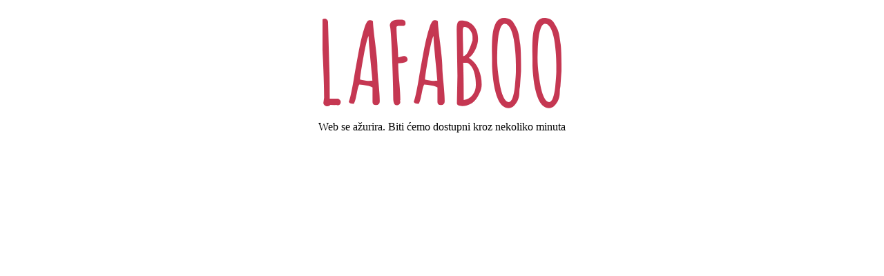

--- FILE ---
content_type: text/html; charset=UTF-8
request_url: https://lafaboo.com/beba-federica-34-cm-igracka-7692/
body_size: 226
content:
<html><head><title>Ažuriranje - Form</title><meta http-equiv="refresh" content="30"></head><body><div style="text-align: center;"><br><img src="/media/images/logo-mail.png"><br><br>Web se ažurira. Biti ćemo dostupni kroz nekoliko minuta</div><script defer src="https://static.cloudflareinsights.com/beacon.min.js/vcd15cbe7772f49c399c6a5babf22c1241717689176015" integrity="sha512-ZpsOmlRQV6y907TI0dKBHq9Md29nnaEIPlkf84rnaERnq6zvWvPUqr2ft8M1aS28oN72PdrCzSjY4U6VaAw1EQ==" data-cf-beacon='{"version":"2024.11.0","token":"3819a8cbc4814aeab108bca504225bc9","r":1,"server_timing":{"name":{"cfCacheStatus":true,"cfEdge":true,"cfExtPri":true,"cfL4":true,"cfOrigin":true,"cfSpeedBrain":true},"location_startswith":null}}' crossorigin="anonymous"></script>
</body></html>